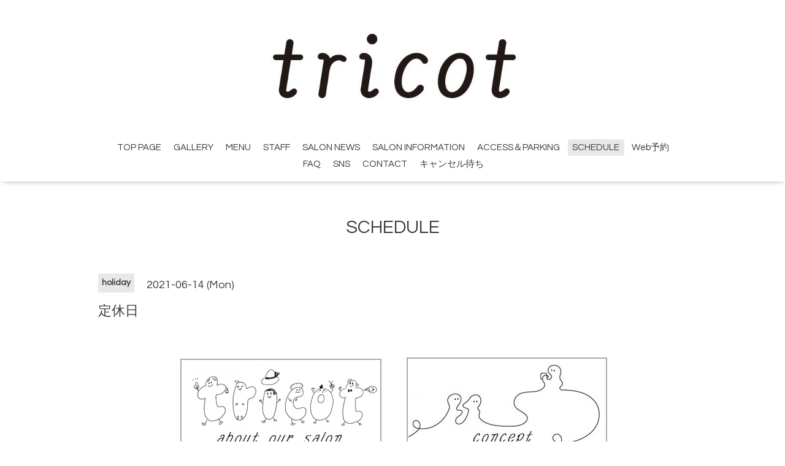

--- FILE ---
content_type: text/html; charset=utf-8
request_url: https://tricot-salon.com/calendar/3924157
body_size: 2731
content:
<!DOCTYPE html>
<html lang="ja">
<head>
  <!-- Oneplate: ver.202303270000 -->
  <meta charset="utf-8">
  <title>定休日 - tricot</title>
  <meta name="viewport" content="width=device-width,initial-scale=1.0,minimum-scale=1.0">
  <meta name="description" content="">
  <meta name="keywords" content="tricot，茅ケ崎美容室,茅ヶ崎ヘアサロン,辻堂美容室,茅ヶ崎美容院,茅ヶ崎アイラッシュ,茅ヶ崎まつげエクステ">
  <meta property="og:title" content="tricot">
  <meta property="og:image" content="https://cdn.goope.jp/69582/251009224539-68e7bc831e24f.jpg">
  <meta property="og:site_name" content="tricot">
  <link rel="shortcut icon" href="//cdn.goope.jp/69582/190516212711-5cdd571f59c13.ico" />
  <link rel="alternate" type="application/rss+xml" title="tricot / RSS" href="/feed.rss">
  <link rel="stylesheet" href="//fonts.googleapis.com/css?family=Questrial">
  <link rel="stylesheet" href="/style.css?920973-1760017183">
  <link rel="stylesheet" href="/css/font-awesome/css/font-awesome.min.css">
  <link rel="stylesheet" href="/assets/slick/slick.css">
  <script src="/assets/jquery/jquery-3.5.1.min.js"></script>
  <script src="/js/tooltip.js"></script>
  <script src="/assets/clipsquareimage/jquery.clipsquareimage.js"></script>
</head>
<body id="calendar">

  <div class="totop">
    <i class="button fa fa-angle-up"></i>
  </div>

  <div id="container">

    <!-- #header -->
    <div id="header" class="cd-header">
      <div class="inner">

      <div class="element shop_tel" data-shoptel="0467-38-5915">
        <div>
          <i class="fa fa-phone-square"></i>&nbsp;0467-38-5915
        </div>
      </div>

      <h1 class="element logo">
        <a class="shop_sitename" href="https://tricot-salon.com"><img src='//cdn.goope.jp/69582/251009224539-68e7bc831e24f.jpg' alt='tricot' /></a>
      </h1>

      <div class="element site_description">
        <span></span>
      </div>

      <div class="element navi pc">
        <ul class="navi_list">
          
          <li class="navi_top">
            <a href="/" >TOP PAGE</a>
          </li>
          
          <li class="navi_photo">
            <a href="/photo" >GALLERY</a>
          </li>
          
          <li class="navi_menu">
            <a href="/menu" >MENU</a>
          </li>
          
          <li class="navi_staff">
            <a href="/staff" >STAFF</a>
          </li>
          
          <li class="navi_info">
            <a href="/info" >SALON NEWS</a>
          </li>
          
          <li class="navi_about">
            <a href="/about" >SALON INFORMATION</a>
          </li>
          
          <li class="navi_free free_202161">
            <a href="/free/parking" >ACCESS＆PARKING</a>
          </li>
          
          <li class="navi_calendar active">
            <a href="/calendar" >SCHEDULE</a>
          </li>
          
          <li class="navi_links links_38009">
            <a href="https://bpl.salonpos-net.com/e-reserve/3L80101/" >Web予約</a>
          </li>
          
          <li class="navi_free free_247587">
            <a href="/free/faq" >FAQ</a>
          </li>
          
          <li class="navi_free free_246336">
            <a href="/free/sns" >SNS</a>
          </li>
          
          <li class="navi_contact">
            <a href="/contact" >CONTACT</a>
          </li>
          
          <li class="navi_reservation">
            <a href="/reservation" >キャンセル待ち</a>
          </li>
          
        </ul>
      </div>
      <!-- /#navi -->

      </div>
      <!-- /.inner -->

      <div class="navi mobile"></div>

      <div id="button_navi">
        <div class="navi_trigger cd-primary-nav-trigger">
          <i class="fa fa-navicon"></i>
        </div>
      </div>

    </div>
    <!-- /#header -->

    <div id="content">

<!-- CONTENT ----------------------------------------------------------------------- -->















<!----------------------------------------------
ページ：カレンダー
---------------------------------------------->
<script src="/js/theme_oneplate/calendar.js?20151028"></script>

<div class="inner">

  <h2 class="page_title">
    <span>SCHEDULE</span>
  </h2>

    


    
    <div class="details">
      <div>
        <span class="category">holiday </span>&nbsp; <span class="date">2021-06-14 (Mon)</span>
      </div>

      <h3>定休日</h3>

      <div class="body textfield">
        
      </div>

      <div class="image">
        
      </div>

    </div>
    

</div>
<!-- /.inner -->



















<!-- CONTENT ----------------------------------------------------------------------- -->

    </div>
    <!-- /#content -->


    


    <div class="gadgets">
      <div class="inner">
      </div>
    </div>

    <div class="sidebar">
      <div class="inner">

        <div class="block today_area">
          <h3>Schedule</h3>
          <dl>
            <dt class="today_title">
              2026.01.10 Saturday
            </dt>
            
          </dl>
        </div>

        <div class="block counter_area">
          <h3>Counter</h3>
          <div>Today: <span class="num">71</span></div>
          <div>Yesterday: <span class="num">277</span></div>
          <div>Total: <span class="num">572657</span></div>
        </div>

        <div class="block qr_area">
          <h3>Mobile</h3>
          <img src="//r.goope.jp/qr/tricot"width="100" height="100" />
        </div>

      </div>
    </div>

    <div class="social">
      <div class="inner"><div id="navi_parts">
<div class="navi_parts_detail">
<a href="https://tricot-salon.com/free/our-salon"><img src="//cdn.goope.jp/69582/191005193925-5d9872dd7e44e.png" alt="" /></a>
</div>
<div class="navi_parts_detail">
<a href="https://tricot-salon.com/free/concept"><img src="//cdn.goope.jp/69582/191004170554-5d96fd6204a57.png" alt="" /></a>
</div>
<div class="navi_parts_detail">
<a href="https://bpl.salonpos-net.com/e-reserve/3L80101/#/home" target="_blank"><img src="//cdn.goope.jp/69582/191004164450-5d96f872bb00e.png" alt="" /></a>
</div>
<div class="navi_parts_detail">
<a href="https://tricot-salon.com/free/parking"><img src="//cdn.goope.jp/69582/191101115417-5dbb9e59865ba.png" alt="" /></a>
</div>
<div class="navi_parts_detail">
<a href="https://tricot-salon.com/free/faq"><img src="//cdn.goope.jp/69582/200111204056-5e19b4484b1b7.png" alt="" /></a>
</div>
<div class="navi_parts_detail">
<a href="https://tricot-salon.com/free/products"><img src="//cdn.goope.jp/69582/200109200518-5e1708eedf4b3.png" alt="" /></a>
</div>
<div class="navi_parts_detail">
<a href="https://tricot-salon.com/free/pittoretiqua"><img src="//cdn.goope.jp/69582/200110204359-5e18637f43f51.png" alt="" /></a>
</div>
<div class="navi_parts_detail">
<a href="https://tricot-salon.com/free/cutech"><img src="//cdn.goope.jp/69582/200110204625-5e18641142e49.png" alt="" /></a>
</div>
<div class="navi_parts_detail">
<a href="https://tricot-salon.com/photo"><img src="//cdn.goope.jp/69582/211218212408-61bdd2e8d3a2d.jpg" alt="" /></a>
</div>
<div class="navi_parts_detail">
<a href="https://tricot.salon.ec/" target="_blank"><img src="//cdn.goope.jp/69582/220228163205-621c7a75b8fa3.jpg" alt="" /></a>
</div>
</div>
<div id="social_widgets">
<div id="widget_twitter_follow" class="social_widget">
<div style="text-align:left;padding-bottom:10px;">
<a href="https://twitter.com/tricot_salon" class="twitter-follow-button" data-show-count="false" data-lang="ja">Follow @tricot_salon</a>
<script>!function(d,s,id){var js,fjs=d.getElementsByTagName(s)[0];if(!d.getElementById(id)){js=d.createElement(s);js.id=id;js.src="//platform.twitter.com/widgets.js";fjs.parentNode.insertBefore(js,fjs);}}(document,"script","twitter-wjs");</script>
</div>
</div>
<div id="widget_line_share" class="social_widget">
<div class="line-it-button" data-lang="ja" data-type="share-a" data-ver="3" data-url="https://tricot-salon.com" data-color="default" data-size="small" style="display: none;"></div>
<script src="https://www.line-website.com/social-plugins/js/thirdparty/loader.min.js" async="async" defer="defer"></script>
</div>

</div>
</div>
    </div>

    <div id="footer">
        <div class="inner">

          <div class="social_icons">
            
            <a href="https://twitter.com/tricot_salon" target="_blank">
              <span class="icon-twitter"></span>
            </a>
            

            
            <a href="https://www.facebook.com/tricot.salon" target="_blank">
              <span class="icon-facebook"></span>
            </a>
            

            
            <a href="https://www.instagram.com/tricot_salon/" target="_blank">
              <span class="icon-instagram"></span>
            </a>
            
          </div>

          <div class="shop_name">
            <a href="https://tricot-salon.com">tricot</a>
          </div>

          

          <div class="copyright">
            &copy;2026 <a href="https://tricot-salon.com">tricot</a>. All Rights Reserved.
          </div>

          <div>
            <div class="powered">
              Powered by <a class="link_color_02" href="https://goope.jp/">グーペ</a> /
              <a class="link_color_02" href="https://admin.goope.jp/">Admin</a>
            </div>

            <div class="shop_rss">
              <span>/ </span><a href="/feed.rss">RSS</a>
            </div>
          </div>

        </div>
    </div>

  </div>
  <!-- /#container -->

  <script src="/assets/colorbox/jquery.colorbox-1.6.4.min.js"></script>
  <script src="/assets/slick/slick.js"></script>
  <script src="/assets/lineup/jquery-lineup.min.js"></script>
  <script src="/assets/tile/tile.js"></script>
  <script src="/js/theme_oneplate/init.js?20200710"></script>

</body>
</html>
